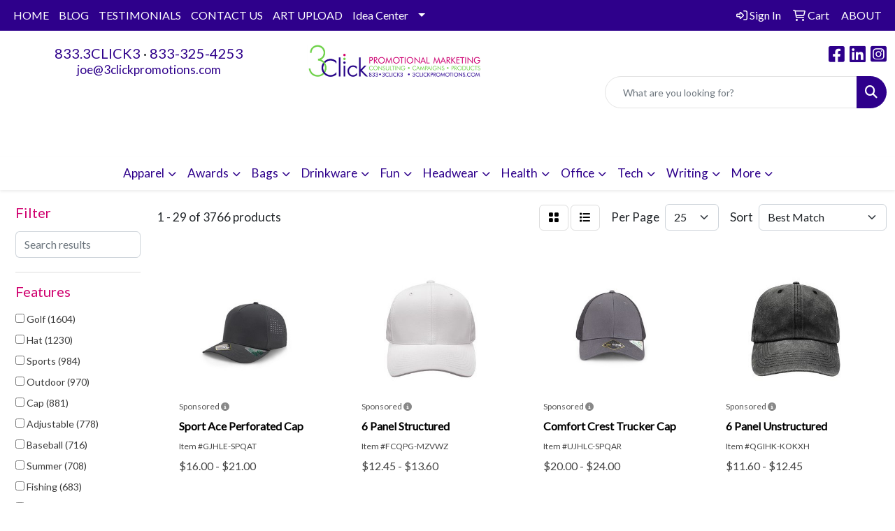

--- FILE ---
content_type: text/html
request_url: https://www.3clickpromotions.com/ws/ws.dll/StartSrch?UID=237815&WENavID=17549906
body_size: 13830
content:
<!DOCTYPE html>
<html lang="en"><head>
<meta charset="utf-8">
<meta http-equiv="X-UA-Compatible" content="IE=edge">
<meta name="viewport" content="width=device-width, initial-scale=1">
<!-- The above 3 meta tags *must* come first in the head; any other head content must come *after* these tags -->


<link href="/distsite/styles/8/css/bootstrap.min.css" rel="stylesheet" />
<link href="https://fonts.googleapis.com/css?family=Open+Sans:400,600|Oswald:400,600" rel="stylesheet">
<link href="/distsite/styles/8/css/owl.carousel.min.css" rel="stylesheet">
<link href="/distsite/styles/8/css/nouislider.css" rel="stylesheet">
<!--<link href="/distsite/styles/8/css/menu.css" rel="stylesheet"/>-->
<link href="/distsite/styles/8/css/flexslider.css" rel="stylesheet">
<link href="/distsite/styles/8/css/all.min.css" rel="stylesheet">
<link href="/distsite/styles/8/css/slick/slick.css" rel="stylesheet"/>
<link href="/distsite/styles/8/css/lightbox/lightbox.css" rel="stylesheet"  />
<link href="/distsite/styles/8/css/yamm.css" rel="stylesheet" />
<!-- Custom styles for this theme -->
<link href="/we/we.dll/StyleSheet?UN=237815&Type=WETheme&TS=C45610.6314583333" rel="stylesheet">
<!-- Custom styles for this theme -->
<link href="/we/we.dll/StyleSheet?UN=237815&Type=WETheme-PS&TS=C45610.6314583333" rel="stylesheet">
<style>
#ftlogo > a > img{
   max-width: 70%;
}
#footer {background: url(/distsite/styles/7/752/images/footer-shadow.png) top center no-repeat;}
</style>

<!-- HTML5 shim and Respond.js for IE8 support of HTML5 elements and media queries -->
<!--[if lt IE 9]>
      <script src="https://oss.maxcdn.com/html5shiv/3.7.3/html5shiv.min.js"></script>
      <script src="https://oss.maxcdn.com/respond/1.4.2/respond.min.js"></script>
    <![endif]-->

</head>

<body style="background:#fff;">


  <!-- Slide-Out Menu -->
  <div id="filter-menu" class="filter-menu">
    <button id="close-menu" class="btn-close"></button>
    <div class="menu-content">
      
<aside class="filter-sidebar">



<div class="filter-section first">
	<h2>Filter</h2>
	 <div class="input-group mb-3">
	 <input type="text" style="border-right:0;" placeholder="Search results" class="form-control text-search-within-results" name="SearchWithinResults" value="" maxlength="100" onkeyup="HandleTextFilter(event);">
	  <label class="input-group-text" style="background-color:#fff;"><a  style="display:none;" href="javascript:void(0);" class="remove-filter" data-toggle="tooltip" title="Clear" onclick="ClearTextFilter();"><i class="far fa-times" aria-hidden="true"></i> <span class="fa-sr-only">x</span></a></label>
	</div>
</div>

<a href="javascript:void(0);" class="clear-filters"  style="display:none;" onclick="ClearDrillDown();">Clear all filters</a>

<div class="filter-section"  style="display:none;">
	<h2>Categories</h2>

	<div class="filter-list">

	 

		<!-- wrapper for more filters -->
        <div class="show-filter">

		</div><!-- showfilters -->

	</div>

		<a href="#" class="show-more"  style="display:none;" >Show more</a>
</div>


<div class="filter-section" >
	<h2>Features</h2>

		<div class="filter-list">

	  		<div class="checkbox"><label><input class="filtercheckbox" type="checkbox" name="2|Golf" ><span> Golf (1604)</span></label></div><div class="checkbox"><label><input class="filtercheckbox" type="checkbox" name="2|Hat" ><span> Hat (1230)</span></label></div><div class="checkbox"><label><input class="filtercheckbox" type="checkbox" name="2|Sports" ><span> Sports (984)</span></label></div><div class="checkbox"><label><input class="filtercheckbox" type="checkbox" name="2|Outdoor" ><span> Outdoor (970)</span></label></div><div class="checkbox"><label><input class="filtercheckbox" type="checkbox" name="2|Cap" ><span> Cap (881)</span></label></div><div class="checkbox"><label><input class="filtercheckbox" type="checkbox" name="2|Adjustable" ><span> Adjustable (778)</span></label></div><div class="checkbox"><label><input class="filtercheckbox" type="checkbox" name="2|Baseball" ><span> Baseball (716)</span></label></div><div class="checkbox"><label><input class="filtercheckbox" type="checkbox" name="2|Summer" ><span> Summer (708)</span></label></div><div class="checkbox"><label><input class="filtercheckbox" type="checkbox" name="2|Fishing" ><span> Fishing (683)</span></label></div><div class="checkbox"><label><input class="filtercheckbox" type="checkbox" name="2|Breathable" ><span> Breathable (633)</span></label></div><div class="show-filter"><div class="checkbox"><label><input class="filtercheckbox" type="checkbox" name="2|Headwear" ><span> Headwear (603)</span></label></div><div class="checkbox"><label><input class="filtercheckbox" type="checkbox" name="2|Lightweight" ><span> Lightweight (588)</span></label></div><div class="checkbox"><label><input class="filtercheckbox" type="checkbox" name="2|Beach" ><span> Beach (530)</span></label></div><div class="checkbox"><label><input class="filtercheckbox" type="checkbox" name="2|Trucker" ><span> Trucker (522)</span></label></div><div class="checkbox"><label><input class="filtercheckbox" type="checkbox" name="2|Snapback" ><span> Snapback (476)</span></label></div><div class="checkbox"><label><input class="filtercheckbox" type="checkbox" name="2|Hiking" ><span> Hiking (459)</span></label></div><div class="checkbox"><label><input class="filtercheckbox" type="checkbox" name="2|Sun hat" ><span> Sun hat (447)</span></label></div><div class="checkbox"><label><input class="filtercheckbox" type="checkbox" name="2|Tennis" ><span> Tennis (439)</span></label></div><div class="checkbox"><label><input class="filtercheckbox" type="checkbox" name="2|Travel" ><span> Travel (421)</span></label></div><div class="checkbox"><label><input class="filtercheckbox" type="checkbox" name="2|Fishing hat" ><span> Fishing hat (410)</span></label></div><div class="checkbox"><label><input class="filtercheckbox" type="checkbox" name="2|Mesh" ><span> Mesh (389)</span></label></div><div class="checkbox"><label><input class="filtercheckbox" type="checkbox" name="2|Visor" ><span> Visor (388)</span></label></div><div class="checkbox"><label><input class="filtercheckbox" type="checkbox" name="2|Cotton" ><span> Cotton (381)</span></label></div><div class="checkbox"><label><input class="filtercheckbox" type="checkbox" name="2|Sun protection" ><span> Sun protection (358)</span></label></div><div class="checkbox"><label><input class="filtercheckbox" type="checkbox" name="2|Unisex" ><span> Unisex (342)</span></label></div><div class="checkbox"><label><input class="filtercheckbox" type="checkbox" name="2|Business" ><span> Business (333)</span></label></div><div class="checkbox"><label><input class="filtercheckbox" type="checkbox" name="2|Bucket hat" ><span> Bucket hat (326)</span></label></div><div class="checkbox"><label><input class="filtercheckbox" type="checkbox" name="2|Baseball cap" ><span> Baseball cap (312)</span></label></div><div class="checkbox"><label><input class="filtercheckbox" type="checkbox" name="2|Sun" ><span> Sun (310)</span></label></div><div class="checkbox"><label><input class="filtercheckbox" type="checkbox" name="2|Durable" ><span> Durable (298)</span></label></div><div class="checkbox"><label><input class="filtercheckbox" type="checkbox" name="2|Leather" ><span> Leather (293)</span></label></div><div class="checkbox"><label><input class="filtercheckbox" type="checkbox" name="2|Patch" ><span> Patch (288)</span></label></div><div class="checkbox"><label><input class="filtercheckbox" type="checkbox" name="2|Camping" ><span> Camping (285)</span></label></div><div class="checkbox"><label><input class="filtercheckbox" type="checkbox" name="2|Uv protection" ><span> Uv protection (281)</span></label></div><div class="checkbox"><label><input class="filtercheckbox" type="checkbox" name="2|Buckle" ><span> Buckle (270)</span></label></div><div class="checkbox"><label><input class="filtercheckbox" type="checkbox" name="2|Golf cap" ><span> Golf cap (270)</span></label></div><div class="checkbox"><label><input class="filtercheckbox" type="checkbox" name="2|Team" ><span> Team (251)</span></label></div><div class="checkbox"><label><input class="filtercheckbox" type="checkbox" name="2|Running" ><span> Running (247)</span></label></div><div class="checkbox"><label><input class="filtercheckbox" type="checkbox" name="2|Structured" ><span> Structured (244)</span></label></div><div class="checkbox"><label><input class="filtercheckbox" type="checkbox" name="2|Foldable" ><span> Foldable (236)</span></label></div><div class="checkbox"><label><input class="filtercheckbox" type="checkbox" name="2|Club" ><span> Club (228)</span></label></div><div class="checkbox"><label><input class="filtercheckbox" type="checkbox" name="2|Sublimation" ><span> Sublimation (227)</span></label></div><div class="checkbox"><label><input class="filtercheckbox" type="checkbox" name="2|Quality" ><span> Quality (224)</span></label></div><div class="checkbox"><label><input class="filtercheckbox" type="checkbox" name="2|Fan" ><span> Fan (223)</span></label></div><div class="checkbox"><label><input class="filtercheckbox" type="checkbox" name="2|Laser engraving" ><span> Laser engraving (218)</span></label></div><div class="checkbox"><label><input class="filtercheckbox" type="checkbox" name="2|Woven label" ><span> Woven label (218)</span></label></div><div class="checkbox"><label><input class="filtercheckbox" type="checkbox" name="2|Wide brim" ><span> Wide brim (217)</span></label></div><div class="checkbox"><label><input class="filtercheckbox" type="checkbox" name="2|Car" ><span> Car (215)</span></label></div><div class="checkbox"><label><input class="filtercheckbox" type="checkbox" name="2|Boat" ><span> Boat (214)</span></label></div><div class="checkbox"><label><input class="filtercheckbox" type="checkbox" name="2|Travel hat" ><span> Travel hat (195)</span></label></div></div>

			<!-- wrapper for more filters -->
			<div class="show-filter">

			</div><!-- showfilters -->
 		</div>
		<a href="#" class="show-more"  >Show more</a>


</div>


<div class="filter-section" >
	<h2>Colors</h2>

		<div class="filter-list">

		  	<div class="checkbox"><label><input class="filtercheckbox" type="checkbox" name="1|Black" ><span> Black (2744)</span></label></div><div class="checkbox"><label><input class="filtercheckbox" type="checkbox" name="1|White" ><span> White (2023)</span></label></div><div class="checkbox"><label><input class="filtercheckbox" type="checkbox" name="1|Red" ><span> Red (1682)</span></label></div><div class="checkbox"><label><input class="filtercheckbox" type="checkbox" name="1|Pink" ><span> Pink (1328)</span></label></div><div class="checkbox"><label><input class="filtercheckbox" type="checkbox" name="1|Navy blue" ><span> Navy blue (1263)</span></label></div><div class="checkbox"><label><input class="filtercheckbox" type="checkbox" name="1|Yellow" ><span> Yellow (1241)</span></label></div><div class="checkbox"><label><input class="filtercheckbox" type="checkbox" name="1|Orange" ><span> Orange (1197)</span></label></div><div class="checkbox"><label><input class="filtercheckbox" type="checkbox" name="1|Gray" ><span> Gray (1179)</span></label></div><div class="checkbox"><label><input class="filtercheckbox" type="checkbox" name="1|Blue" ><span> Blue (1158)</span></label></div><div class="checkbox"><label><input class="filtercheckbox" type="checkbox" name="1|Purple" ><span> Purple (875)</span></label></div><div class="show-filter"><div class="checkbox"><label><input class="filtercheckbox" type="checkbox" name="1|Green" ><span> Green (820)</span></label></div><div class="checkbox"><label><input class="filtercheckbox" type="checkbox" name="1|Brown" ><span> Brown (689)</span></label></div><div class="checkbox"><label><input class="filtercheckbox" type="checkbox" name="1|Light blue" ><span> Light blue (613)</span></label></div><div class="checkbox"><label><input class="filtercheckbox" type="checkbox" name="1|Beige" ><span> Beige (496)</span></label></div><div class="checkbox"><label><input class="filtercheckbox" type="checkbox" name="1|Light gray" ><span> Light gray (482)</span></label></div><div class="checkbox"><label><input class="filtercheckbox" type="checkbox" name="1|Khaki tan" ><span> Khaki tan (433)</span></label></div><div class="checkbox"><label><input class="filtercheckbox" type="checkbox" name="1|Royal blue" ><span> Royal blue (423)</span></label></div><div class="checkbox"><label><input class="filtercheckbox" type="checkbox" name="1|Charcoal gray" ><span> Charcoal gray (383)</span></label></div><div class="checkbox"><label><input class="filtercheckbox" type="checkbox" name="1|Royal" ><span> Royal (383)</span></label></div><div class="checkbox"><label><input class="filtercheckbox" type="checkbox" name="1|Khaki" ><span> Khaki (372)</span></label></div><div class="checkbox"><label><input class="filtercheckbox" type="checkbox" name="1|Dark green" ><span> Dark green (364)</span></label></div><div class="checkbox"><label><input class="filtercheckbox" type="checkbox" name="1|Various" ><span> Various (363)</span></label></div><div class="checkbox"><label><input class="filtercheckbox" type="checkbox" name="1|Olive green" ><span> Olive green (306)</span></label></div><div class="checkbox"><label><input class="filtercheckbox" type="checkbox" name="1|Dark gray" ><span> Dark gray (270)</span></label></div><div class="checkbox"><label><input class="filtercheckbox" type="checkbox" name="1|Navy" ><span> Navy (258)</span></label></div><div class="checkbox"><label><input class="filtercheckbox" type="checkbox" name="1|Maroon red" ><span> Maroon red (254)</span></label></div><div class="checkbox"><label><input class="filtercheckbox" type="checkbox" name="1|Kelly green" ><span> Kelly green (247)</span></label></div><div class="checkbox"><label><input class="filtercheckbox" type="checkbox" name="1|Hot pink" ><span> Hot pink (246)</span></label></div><div class="checkbox"><label><input class="filtercheckbox" type="checkbox" name="1|Dark brown" ><span> Dark brown (235)</span></label></div><div class="checkbox"><label><input class="filtercheckbox" type="checkbox" name="1|Stone" ><span> Stone (228)</span></label></div><div class="checkbox"><label><input class="filtercheckbox" type="checkbox" name="1|Lime green" ><span> Lime green (224)</span></label></div><div class="checkbox"><label><input class="filtercheckbox" type="checkbox" name="1|Cream beige" ><span> Cream beige (223)</span></label></div><div class="checkbox"><label><input class="filtercheckbox" type="checkbox" name="1|Burnt orange" ><span> Burnt orange (208)</span></label></div><div class="checkbox"><label><input class="filtercheckbox" type="checkbox" name="1|Slate" ><span> Slate (201)</span></label></div><div class="checkbox"><label><input class="filtercheckbox" type="checkbox" name="1|Coyote brown" ><span> Coyote brown (198)</span></label></div><div class="checkbox"><label><input class="filtercheckbox" type="checkbox" name="1|Mustard" ><span> Mustard (197)</span></label></div><div class="checkbox"><label><input class="filtercheckbox" type="checkbox" name="1|Carolina blue" ><span> Carolina blue (193)</span></label></div><div class="checkbox"><label><input class="filtercheckbox" type="checkbox" name="1|New cream" ><span> New cream (193)</span></label></div><div class="checkbox"><label><input class="filtercheckbox" type="checkbox" name="1|Medium gray" ><span> Medium gray (190)</span></label></div><div class="checkbox"><label><input class="filtercheckbox" type="checkbox" name="1|Heather gray" ><span> Heather gray (183)</span></label></div><div class="checkbox"><label><input class="filtercheckbox" type="checkbox" name="1|Heather charcoal" ><span> Heather charcoal (181)</span></label></div><div class="checkbox"><label><input class="filtercheckbox" type="checkbox" name="1|Rose red" ><span> Rose red (166)</span></label></div><div class="checkbox"><label><input class="filtercheckbox" type="checkbox" name="1|Dark blue" ><span> Dark blue (159)</span></label></div><div class="checkbox"><label><input class="filtercheckbox" type="checkbox" name="1|Sky blue" ><span> Sky blue (134)</span></label></div><div class="checkbox"><label><input class="filtercheckbox" type="checkbox" name="1|Army green" ><span> Army green (131)</span></label></div><div class="checkbox"><label><input class="filtercheckbox" type="checkbox" name="1|Tan" ><span> Tan (121)</span></label></div><div class="checkbox"><label><input class="filtercheckbox" type="checkbox" name="1|Black/white" ><span> Black/white (111)</span></label></div><div class="checkbox"><label><input class="filtercheckbox" type="checkbox" name="1|Wine red" ><span> Wine red (101)</span></label></div><div class="checkbox"><label><input class="filtercheckbox" type="checkbox" name="1|Forest green" ><span> Forest green (96)</span></label></div><div class="checkbox"><label><input class="filtercheckbox" type="checkbox" name="1|Burgundy red" ><span> Burgundy red (91)</span></label></div></div>


			<!-- wrapper for more filters -->
			<div class="show-filter">

			</div><!-- showfilters -->

		  </div>

		<a href="#" class="show-more"  >Show more</a>
</div>


<div class="filter-section"  >
	<h2>Price Range</h2>
	<div class="filter-price-wrap">
		<div class="filter-price-inner">
			<div class="input-group">
				<span class="input-group-text input-group-text-white">$</span>
				<input type="text" class="form-control form-control-sm filter-min-prices" name="min-prices" value="" placeholder="Min" onkeyup="HandlePriceFilter(event);">
			</div>
			<div class="input-group">
				<span class="input-group-text input-group-text-white">$</span>
				<input type="text" class="form-control form-control-sm filter-max-prices" name="max-prices" value="" placeholder="Max" onkeyup="HandlePriceFilter(event);">
			</div>
		</div>
		<a href="javascript:void(0)" onclick="SetPriceFilter();" ><i class="fa-solid fa-chevron-right"></i></a>
	</div>
</div>

<div class="filter-section"   >
	<h2>Quantity</h2>
	<div class="filter-price-wrap mb-2">
		<input type="text" class="form-control form-control-sm filter-quantity" value="" placeholder="Qty" onkeyup="HandleQuantityFilter(event);">
		<a href="javascript:void(0)" onclick="SetQuantityFilter();"><i class="fa-solid fa-chevron-right"></i></a>
	</div>
</div>




	</aside>

    </div>
</div>




	<div class="container-fluid">
		<div class="row">

			<div class="col-md-3 col-lg-2">
        <div class="d-none d-md-block">
          <div id="desktop-filter">
            
<aside class="filter-sidebar">



<div class="filter-section first">
	<h2>Filter</h2>
	 <div class="input-group mb-3">
	 <input type="text" style="border-right:0;" placeholder="Search results" class="form-control text-search-within-results" name="SearchWithinResults" value="" maxlength="100" onkeyup="HandleTextFilter(event);">
	  <label class="input-group-text" style="background-color:#fff;"><a  style="display:none;" href="javascript:void(0);" class="remove-filter" data-toggle="tooltip" title="Clear" onclick="ClearTextFilter();"><i class="far fa-times" aria-hidden="true"></i> <span class="fa-sr-only">x</span></a></label>
	</div>
</div>

<a href="javascript:void(0);" class="clear-filters"  style="display:none;" onclick="ClearDrillDown();">Clear all filters</a>

<div class="filter-section"  style="display:none;">
	<h2>Categories</h2>

	<div class="filter-list">

	 

		<!-- wrapper for more filters -->
        <div class="show-filter">

		</div><!-- showfilters -->

	</div>

		<a href="#" class="show-more"  style="display:none;" >Show more</a>
</div>


<div class="filter-section" >
	<h2>Features</h2>

		<div class="filter-list">

	  		<div class="checkbox"><label><input class="filtercheckbox" type="checkbox" name="2|Golf" ><span> Golf (1604)</span></label></div><div class="checkbox"><label><input class="filtercheckbox" type="checkbox" name="2|Hat" ><span> Hat (1230)</span></label></div><div class="checkbox"><label><input class="filtercheckbox" type="checkbox" name="2|Sports" ><span> Sports (984)</span></label></div><div class="checkbox"><label><input class="filtercheckbox" type="checkbox" name="2|Outdoor" ><span> Outdoor (970)</span></label></div><div class="checkbox"><label><input class="filtercheckbox" type="checkbox" name="2|Cap" ><span> Cap (881)</span></label></div><div class="checkbox"><label><input class="filtercheckbox" type="checkbox" name="2|Adjustable" ><span> Adjustable (778)</span></label></div><div class="checkbox"><label><input class="filtercheckbox" type="checkbox" name="2|Baseball" ><span> Baseball (716)</span></label></div><div class="checkbox"><label><input class="filtercheckbox" type="checkbox" name="2|Summer" ><span> Summer (708)</span></label></div><div class="checkbox"><label><input class="filtercheckbox" type="checkbox" name="2|Fishing" ><span> Fishing (683)</span></label></div><div class="checkbox"><label><input class="filtercheckbox" type="checkbox" name="2|Breathable" ><span> Breathable (633)</span></label></div><div class="show-filter"><div class="checkbox"><label><input class="filtercheckbox" type="checkbox" name="2|Headwear" ><span> Headwear (603)</span></label></div><div class="checkbox"><label><input class="filtercheckbox" type="checkbox" name="2|Lightweight" ><span> Lightweight (588)</span></label></div><div class="checkbox"><label><input class="filtercheckbox" type="checkbox" name="2|Beach" ><span> Beach (530)</span></label></div><div class="checkbox"><label><input class="filtercheckbox" type="checkbox" name="2|Trucker" ><span> Trucker (522)</span></label></div><div class="checkbox"><label><input class="filtercheckbox" type="checkbox" name="2|Snapback" ><span> Snapback (476)</span></label></div><div class="checkbox"><label><input class="filtercheckbox" type="checkbox" name="2|Hiking" ><span> Hiking (459)</span></label></div><div class="checkbox"><label><input class="filtercheckbox" type="checkbox" name="2|Sun hat" ><span> Sun hat (447)</span></label></div><div class="checkbox"><label><input class="filtercheckbox" type="checkbox" name="2|Tennis" ><span> Tennis (439)</span></label></div><div class="checkbox"><label><input class="filtercheckbox" type="checkbox" name="2|Travel" ><span> Travel (421)</span></label></div><div class="checkbox"><label><input class="filtercheckbox" type="checkbox" name="2|Fishing hat" ><span> Fishing hat (410)</span></label></div><div class="checkbox"><label><input class="filtercheckbox" type="checkbox" name="2|Mesh" ><span> Mesh (389)</span></label></div><div class="checkbox"><label><input class="filtercheckbox" type="checkbox" name="2|Visor" ><span> Visor (388)</span></label></div><div class="checkbox"><label><input class="filtercheckbox" type="checkbox" name="2|Cotton" ><span> Cotton (381)</span></label></div><div class="checkbox"><label><input class="filtercheckbox" type="checkbox" name="2|Sun protection" ><span> Sun protection (358)</span></label></div><div class="checkbox"><label><input class="filtercheckbox" type="checkbox" name="2|Unisex" ><span> Unisex (342)</span></label></div><div class="checkbox"><label><input class="filtercheckbox" type="checkbox" name="2|Business" ><span> Business (333)</span></label></div><div class="checkbox"><label><input class="filtercheckbox" type="checkbox" name="2|Bucket hat" ><span> Bucket hat (326)</span></label></div><div class="checkbox"><label><input class="filtercheckbox" type="checkbox" name="2|Baseball cap" ><span> Baseball cap (312)</span></label></div><div class="checkbox"><label><input class="filtercheckbox" type="checkbox" name="2|Sun" ><span> Sun (310)</span></label></div><div class="checkbox"><label><input class="filtercheckbox" type="checkbox" name="2|Durable" ><span> Durable (298)</span></label></div><div class="checkbox"><label><input class="filtercheckbox" type="checkbox" name="2|Leather" ><span> Leather (293)</span></label></div><div class="checkbox"><label><input class="filtercheckbox" type="checkbox" name="2|Patch" ><span> Patch (288)</span></label></div><div class="checkbox"><label><input class="filtercheckbox" type="checkbox" name="2|Camping" ><span> Camping (285)</span></label></div><div class="checkbox"><label><input class="filtercheckbox" type="checkbox" name="2|Uv protection" ><span> Uv protection (281)</span></label></div><div class="checkbox"><label><input class="filtercheckbox" type="checkbox" name="2|Buckle" ><span> Buckle (270)</span></label></div><div class="checkbox"><label><input class="filtercheckbox" type="checkbox" name="2|Golf cap" ><span> Golf cap (270)</span></label></div><div class="checkbox"><label><input class="filtercheckbox" type="checkbox" name="2|Team" ><span> Team (251)</span></label></div><div class="checkbox"><label><input class="filtercheckbox" type="checkbox" name="2|Running" ><span> Running (247)</span></label></div><div class="checkbox"><label><input class="filtercheckbox" type="checkbox" name="2|Structured" ><span> Structured (244)</span></label></div><div class="checkbox"><label><input class="filtercheckbox" type="checkbox" name="2|Foldable" ><span> Foldable (236)</span></label></div><div class="checkbox"><label><input class="filtercheckbox" type="checkbox" name="2|Club" ><span> Club (228)</span></label></div><div class="checkbox"><label><input class="filtercheckbox" type="checkbox" name="2|Sublimation" ><span> Sublimation (227)</span></label></div><div class="checkbox"><label><input class="filtercheckbox" type="checkbox" name="2|Quality" ><span> Quality (224)</span></label></div><div class="checkbox"><label><input class="filtercheckbox" type="checkbox" name="2|Fan" ><span> Fan (223)</span></label></div><div class="checkbox"><label><input class="filtercheckbox" type="checkbox" name="2|Laser engraving" ><span> Laser engraving (218)</span></label></div><div class="checkbox"><label><input class="filtercheckbox" type="checkbox" name="2|Woven label" ><span> Woven label (218)</span></label></div><div class="checkbox"><label><input class="filtercheckbox" type="checkbox" name="2|Wide brim" ><span> Wide brim (217)</span></label></div><div class="checkbox"><label><input class="filtercheckbox" type="checkbox" name="2|Car" ><span> Car (215)</span></label></div><div class="checkbox"><label><input class="filtercheckbox" type="checkbox" name="2|Boat" ><span> Boat (214)</span></label></div><div class="checkbox"><label><input class="filtercheckbox" type="checkbox" name="2|Travel hat" ><span> Travel hat (195)</span></label></div></div>

			<!-- wrapper for more filters -->
			<div class="show-filter">

			</div><!-- showfilters -->
 		</div>
		<a href="#" class="show-more"  >Show more</a>


</div>


<div class="filter-section" >
	<h2>Colors</h2>

		<div class="filter-list">

		  	<div class="checkbox"><label><input class="filtercheckbox" type="checkbox" name="1|Black" ><span> Black (2744)</span></label></div><div class="checkbox"><label><input class="filtercheckbox" type="checkbox" name="1|White" ><span> White (2023)</span></label></div><div class="checkbox"><label><input class="filtercheckbox" type="checkbox" name="1|Red" ><span> Red (1682)</span></label></div><div class="checkbox"><label><input class="filtercheckbox" type="checkbox" name="1|Pink" ><span> Pink (1328)</span></label></div><div class="checkbox"><label><input class="filtercheckbox" type="checkbox" name="1|Navy blue" ><span> Navy blue (1263)</span></label></div><div class="checkbox"><label><input class="filtercheckbox" type="checkbox" name="1|Yellow" ><span> Yellow (1241)</span></label></div><div class="checkbox"><label><input class="filtercheckbox" type="checkbox" name="1|Orange" ><span> Orange (1197)</span></label></div><div class="checkbox"><label><input class="filtercheckbox" type="checkbox" name="1|Gray" ><span> Gray (1179)</span></label></div><div class="checkbox"><label><input class="filtercheckbox" type="checkbox" name="1|Blue" ><span> Blue (1158)</span></label></div><div class="checkbox"><label><input class="filtercheckbox" type="checkbox" name="1|Purple" ><span> Purple (875)</span></label></div><div class="show-filter"><div class="checkbox"><label><input class="filtercheckbox" type="checkbox" name="1|Green" ><span> Green (820)</span></label></div><div class="checkbox"><label><input class="filtercheckbox" type="checkbox" name="1|Brown" ><span> Brown (689)</span></label></div><div class="checkbox"><label><input class="filtercheckbox" type="checkbox" name="1|Light blue" ><span> Light blue (613)</span></label></div><div class="checkbox"><label><input class="filtercheckbox" type="checkbox" name="1|Beige" ><span> Beige (496)</span></label></div><div class="checkbox"><label><input class="filtercheckbox" type="checkbox" name="1|Light gray" ><span> Light gray (482)</span></label></div><div class="checkbox"><label><input class="filtercheckbox" type="checkbox" name="1|Khaki tan" ><span> Khaki tan (433)</span></label></div><div class="checkbox"><label><input class="filtercheckbox" type="checkbox" name="1|Royal blue" ><span> Royal blue (423)</span></label></div><div class="checkbox"><label><input class="filtercheckbox" type="checkbox" name="1|Charcoal gray" ><span> Charcoal gray (383)</span></label></div><div class="checkbox"><label><input class="filtercheckbox" type="checkbox" name="1|Royal" ><span> Royal (383)</span></label></div><div class="checkbox"><label><input class="filtercheckbox" type="checkbox" name="1|Khaki" ><span> Khaki (372)</span></label></div><div class="checkbox"><label><input class="filtercheckbox" type="checkbox" name="1|Dark green" ><span> Dark green (364)</span></label></div><div class="checkbox"><label><input class="filtercheckbox" type="checkbox" name="1|Various" ><span> Various (363)</span></label></div><div class="checkbox"><label><input class="filtercheckbox" type="checkbox" name="1|Olive green" ><span> Olive green (306)</span></label></div><div class="checkbox"><label><input class="filtercheckbox" type="checkbox" name="1|Dark gray" ><span> Dark gray (270)</span></label></div><div class="checkbox"><label><input class="filtercheckbox" type="checkbox" name="1|Navy" ><span> Navy (258)</span></label></div><div class="checkbox"><label><input class="filtercheckbox" type="checkbox" name="1|Maroon red" ><span> Maroon red (254)</span></label></div><div class="checkbox"><label><input class="filtercheckbox" type="checkbox" name="1|Kelly green" ><span> Kelly green (247)</span></label></div><div class="checkbox"><label><input class="filtercheckbox" type="checkbox" name="1|Hot pink" ><span> Hot pink (246)</span></label></div><div class="checkbox"><label><input class="filtercheckbox" type="checkbox" name="1|Dark brown" ><span> Dark brown (235)</span></label></div><div class="checkbox"><label><input class="filtercheckbox" type="checkbox" name="1|Stone" ><span> Stone (228)</span></label></div><div class="checkbox"><label><input class="filtercheckbox" type="checkbox" name="1|Lime green" ><span> Lime green (224)</span></label></div><div class="checkbox"><label><input class="filtercheckbox" type="checkbox" name="1|Cream beige" ><span> Cream beige (223)</span></label></div><div class="checkbox"><label><input class="filtercheckbox" type="checkbox" name="1|Burnt orange" ><span> Burnt orange (208)</span></label></div><div class="checkbox"><label><input class="filtercheckbox" type="checkbox" name="1|Slate" ><span> Slate (201)</span></label></div><div class="checkbox"><label><input class="filtercheckbox" type="checkbox" name="1|Coyote brown" ><span> Coyote brown (198)</span></label></div><div class="checkbox"><label><input class="filtercheckbox" type="checkbox" name="1|Mustard" ><span> Mustard (197)</span></label></div><div class="checkbox"><label><input class="filtercheckbox" type="checkbox" name="1|Carolina blue" ><span> Carolina blue (193)</span></label></div><div class="checkbox"><label><input class="filtercheckbox" type="checkbox" name="1|New cream" ><span> New cream (193)</span></label></div><div class="checkbox"><label><input class="filtercheckbox" type="checkbox" name="1|Medium gray" ><span> Medium gray (190)</span></label></div><div class="checkbox"><label><input class="filtercheckbox" type="checkbox" name="1|Heather gray" ><span> Heather gray (183)</span></label></div><div class="checkbox"><label><input class="filtercheckbox" type="checkbox" name="1|Heather charcoal" ><span> Heather charcoal (181)</span></label></div><div class="checkbox"><label><input class="filtercheckbox" type="checkbox" name="1|Rose red" ><span> Rose red (166)</span></label></div><div class="checkbox"><label><input class="filtercheckbox" type="checkbox" name="1|Dark blue" ><span> Dark blue (159)</span></label></div><div class="checkbox"><label><input class="filtercheckbox" type="checkbox" name="1|Sky blue" ><span> Sky blue (134)</span></label></div><div class="checkbox"><label><input class="filtercheckbox" type="checkbox" name="1|Army green" ><span> Army green (131)</span></label></div><div class="checkbox"><label><input class="filtercheckbox" type="checkbox" name="1|Tan" ><span> Tan (121)</span></label></div><div class="checkbox"><label><input class="filtercheckbox" type="checkbox" name="1|Black/white" ><span> Black/white (111)</span></label></div><div class="checkbox"><label><input class="filtercheckbox" type="checkbox" name="1|Wine red" ><span> Wine red (101)</span></label></div><div class="checkbox"><label><input class="filtercheckbox" type="checkbox" name="1|Forest green" ><span> Forest green (96)</span></label></div><div class="checkbox"><label><input class="filtercheckbox" type="checkbox" name="1|Burgundy red" ><span> Burgundy red (91)</span></label></div></div>


			<!-- wrapper for more filters -->
			<div class="show-filter">

			</div><!-- showfilters -->

		  </div>

		<a href="#" class="show-more"  >Show more</a>
</div>


<div class="filter-section"  >
	<h2>Price Range</h2>
	<div class="filter-price-wrap">
		<div class="filter-price-inner">
			<div class="input-group">
				<span class="input-group-text input-group-text-white">$</span>
				<input type="text" class="form-control form-control-sm filter-min-prices" name="min-prices" value="" placeholder="Min" onkeyup="HandlePriceFilter(event);">
			</div>
			<div class="input-group">
				<span class="input-group-text input-group-text-white">$</span>
				<input type="text" class="form-control form-control-sm filter-max-prices" name="max-prices" value="" placeholder="Max" onkeyup="HandlePriceFilter(event);">
			</div>
		</div>
		<a href="javascript:void(0)" onclick="SetPriceFilter();" ><i class="fa-solid fa-chevron-right"></i></a>
	</div>
</div>

<div class="filter-section"   >
	<h2>Quantity</h2>
	<div class="filter-price-wrap mb-2">
		<input type="text" class="form-control form-control-sm filter-quantity" value="" placeholder="Qty" onkeyup="HandleQuantityFilter(event);">
		<a href="javascript:void(0)" onclick="SetQuantityFilter();"><i class="fa-solid fa-chevron-right"></i></a>
	</div>
</div>




	</aside>

          </div>
        </div>
			</div>

			<div class="col-md-9 col-lg-10">
				

				<ol class="breadcrumb"  style="display:none;" >
              		<li><a href="https://www.3clickpromotions.com" target="_top">Home</a></li>
             	 	<li class="active">Golf</li>
            	</ol>




				<div id="product-list-controls">

				
						<div class="d-flex align-items-center justify-content-between">
							<div class="d-none d-md-block me-3">
								1 - 29 of  3766 <span class="d-none d-lg-inline">products</span>
							</div>
					  
						  <!-- Right Aligned Controls -->
						  <div class="product-controls-right d-flex align-items-center">
       
              <button id="show-filter-button" class="btn btn-control d-block d-md-none"><i class="fa-solid fa-filter" aria-hidden="true"></i></button>

							
							<span class="me-3">
								<a href="/ws/ws.dll/StartSrch?UID=237815&WENavID=17549906&View=T&ST=26012123380366457128197666" class="btn btn-control grid" title="Change to Grid View"><i class="fa-solid fa-grid-2" aria-hidden="true"></i>  <span class="fa-sr-only">Grid</span></a>
								<a href="/ws/ws.dll/StartSrch?UID=237815&WENavID=17549906&View=L&ST=26012123380366457128197666" class="btn btn-control" title="Change to List View"><i class="fa-solid fa-list"></i> <span class="fa-sr-only">List</span></a>
							</span>
							
					  
							<!-- Number of Items Per Page -->
							<div class="me-2 d-none d-lg-block">
								<label>Per Page</label>
							</div>
							<div class="me-3 d-none d-md-block">
								<select class="form-select notranslate" onchange="GoToNewURL(this);" aria-label="Items per page">
									<option value="/ws/ws.dll/StartSrch?UID=237815&WENavID=17549906&ST=26012123380366457128197666&PPP=10" >10</option><option value="/ws/ws.dll/StartSrch?UID=237815&WENavID=17549906&ST=26012123380366457128197666&PPP=25" selected>25</option><option value="/ws/ws.dll/StartSrch?UID=237815&WENavID=17549906&ST=26012123380366457128197666&PPP=50" >50</option><option value="/ws/ws.dll/StartSrch?UID=237815&WENavID=17549906&ST=26012123380366457128197666&PPP=100" >100</option><option value="/ws/ws.dll/StartSrch?UID=237815&WENavID=17549906&ST=26012123380366457128197666&PPP=250" >250</option>
								
								</select>
							</div>
					  
							<!-- Sort By -->
							<div class="d-none d-lg-block me-2">
								<label>Sort</label>
							</div>
							<div>
								<select class="form-select" onchange="GoToNewURL(this);">
									<option value="/ws/ws.dll/StartSrch?UID=237815&WENavID=17549906&Sort=0">Best Match</option><option value="/ws/ws.dll/StartSrch?UID=237815&WENavID=17549906&Sort=3">Most Popular</option><option value="/ws/ws.dll/StartSrch?UID=237815&WENavID=17549906&Sort=1">Price (Low to High)</option><option value="/ws/ws.dll/StartSrch?UID=237815&WENavID=17549906&Sort=2">Price (High to Low)</option>
								 </select>
							</div>
						  </div>
						</div>

			  </div>

				<!-- Product Results List -->
				<ul class="thumbnail-list"><li>
 <a href="https://www.3clickpromotions.com/p/GJHLE-SPQAT/sport-ace-perforated-cap" target="_parent" alt="Sport Ace Perforated Cap" data-adid="53504|8500043" onclick="PostAdStatToService(918500043,1);">
 <div class="pr-list-grid">
		<img class="img-responsive" src="/ws/ws.dll/QPic?SN=53504&P=918500043&I=0&PX=300" alt="Sport Ace Perforated Cap">
		<p class="pr-list-sponsored">Sponsored <span data-bs-toggle="tooltip" data-container="body" data-bs-placement="top" title="You're seeing this ad based on the product's relevance to your search query."><i class="fa fa-info-circle" aria-hidden="true"></i></span></p>
		<p class="pr-name">Sport Ace Perforated Cap</p>
		<div class="pr-meta-row">
			<div class="product-reviews"  style="display:none;">
				<div class="rating-stars">
				<i class="fa-solid fa-star-sharp" aria-hidden="true"></i><i class="fa-solid fa-star-sharp" aria-hidden="true"></i><i class="fa-solid fa-star-sharp" aria-hidden="true"></i><i class="fa-solid fa-star-sharp" aria-hidden="true"></i><i class="fa-solid fa-star-sharp" aria-hidden="true"></i>
				</div>
				<span class="rating-count">(0)</span>
			</div>
			
		</div>
		<p class="pr-number"  ><span class="notranslate">Item #GJHLE-SPQAT</span></p>
		<p class="pr-price"  ><span class="notranslate">$16.00</span> - <span class="notranslate">$21.00</span></p>
 </div>
 </a>
</li>
<li>
 <a href="https://www.3clickpromotions.com/p/FCQPG-MZVWZ/6-panel-structured" target="_parent" alt="6 Panel Structured" data-adid="66048|5937905" onclick="PostAdStatToService(325937905,1);">
 <div class="pr-list-grid">
		<img class="img-responsive" src="/ws/ws.dll/QPic?SN=66048&P=325937905&I=0&PX=300" alt="6 Panel Structured">
		<p class="pr-list-sponsored">Sponsored <span data-bs-toggle="tooltip" data-container="body" data-bs-placement="top" title="You're seeing this ad based on the product's relevance to your search query."><i class="fa fa-info-circle" aria-hidden="true"></i></span></p>
		<p class="pr-name">6 Panel Structured</p>
		<div class="pr-meta-row">
			<div class="product-reviews"  style="display:none;">
				<div class="rating-stars">
				<i class="fa-solid fa-star-sharp" aria-hidden="true"></i><i class="fa-solid fa-star-sharp" aria-hidden="true"></i><i class="fa-solid fa-star-sharp" aria-hidden="true"></i><i class="fa-solid fa-star-sharp" aria-hidden="true"></i><i class="fa-solid fa-star-sharp" aria-hidden="true"></i>
				</div>
				<span class="rating-count">(0)</span>
			</div>
			
		</div>
		<p class="pr-number"  ><span class="notranslate">Item #FCQPG-MZVWZ</span></p>
		<p class="pr-price"  ><span class="notranslate">$12.45</span> - <span class="notranslate">$13.60</span></p>
 </div>
 </a>
</li>
<li>
 <a href="https://www.3clickpromotions.com/p/UJHLC-SPQAR/comfort-crest-trucker-cap" target="_parent" alt="Comfort Crest Trucker Cap" data-adid="53504|8500041" onclick="PostAdStatToService(118500041,1);">
 <div class="pr-list-grid">
		<img class="img-responsive" src="/ws/ws.dll/QPic?SN=53504&P=118500041&I=0&PX=300" alt="Comfort Crest Trucker Cap">
		<p class="pr-list-sponsored">Sponsored <span data-bs-toggle="tooltip" data-container="body" data-bs-placement="top" title="You're seeing this ad based on the product's relevance to your search query."><i class="fa fa-info-circle" aria-hidden="true"></i></span></p>
		<p class="pr-name">Comfort Crest Trucker Cap</p>
		<div class="pr-meta-row">
			<div class="product-reviews"  style="display:none;">
				<div class="rating-stars">
				<i class="fa-solid fa-star-sharp" aria-hidden="true"></i><i class="fa-solid fa-star-sharp" aria-hidden="true"></i><i class="fa-solid fa-star-sharp" aria-hidden="true"></i><i class="fa-solid fa-star-sharp" aria-hidden="true"></i><i class="fa-solid fa-star-sharp" aria-hidden="true"></i>
				</div>
				<span class="rating-count">(0)</span>
			</div>
			
		</div>
		<p class="pr-number"  ><span class="notranslate">Item #UJHLC-SPQAR</span></p>
		<p class="pr-price"  ><span class="notranslate">$20.00</span> - <span class="notranslate">$24.00</span></p>
 </div>
 </a>
</li>
<li>
 <a href="https://www.3clickpromotions.com/p/QGIHK-KOKXH/6-panel-unstructured" target="_parent" alt="6 Panel Unstructured" data-adid="66048|4823189" onclick="PostAdStatToService(914823189,1);">
 <div class="pr-list-grid">
		<img class="img-responsive" src="/ws/ws.dll/QPic?SN=66048&P=914823189&I=0&PX=300" alt="6 Panel Unstructured">
		<p class="pr-list-sponsored">Sponsored <span data-bs-toggle="tooltip" data-container="body" data-bs-placement="top" title="You're seeing this ad based on the product's relevance to your search query."><i class="fa fa-info-circle" aria-hidden="true"></i></span></p>
		<p class="pr-name">6 Panel Unstructured</p>
		<div class="pr-meta-row">
			<div class="product-reviews"  style="display:none;">
				<div class="rating-stars">
				<i class="fa-solid fa-star-sharp" aria-hidden="true"></i><i class="fa-solid fa-star-sharp" aria-hidden="true"></i><i class="fa-solid fa-star-sharp" aria-hidden="true"></i><i class="fa-solid fa-star-sharp" aria-hidden="true"></i><i class="fa-solid fa-star-sharp" aria-hidden="true"></i>
				</div>
				<span class="rating-count">(0)</span>
			</div>
			
		</div>
		<p class="pr-number"  ><span class="notranslate">Item #QGIHK-KOKXH</span></p>
		<p class="pr-price"  ><span class="notranslate">$11.60</span> - <span class="notranslate">$12.45</span></p>
 </div>
 </a>
</li>
<a name="4" href="#" alt="Item 4"></a>
<li>
 <a href="https://www.3clickpromotions.com/p/GINKJ-PPEZY/price-buster-cap" target="_parent" alt="Price Buster Cap">
 <div class="pr-list-grid">
		<img class="img-responsive" src="/ws/ws.dll/QPic?SN=56780&P=757121658&I=0&PX=300" alt="Price Buster Cap">
		<p class="pr-name">Price Buster Cap</p>
		<div class="pr-meta-row">
			<div class="product-reviews"  style="display:none;">
				<div class="rating-stars">
				<i class="fa-solid fa-star-sharp" aria-hidden="true"></i><i class="fa-solid fa-star-sharp" aria-hidden="true"></i><i class="fa-solid fa-star-sharp" aria-hidden="true"></i><i class="fa-solid fa-star-sharp" aria-hidden="true"></i><i class="fa-solid fa-star-sharp" aria-hidden="true"></i>
				</div>
				<span class="rating-count">(0)</span>
			</div>
			
		</div>
		<p class="pr-number"  ><span class="notranslate">Item #GINKJ-PPEZY</span></p>
		<p class="pr-price"  ><span class="notranslate">$7.49</span></p>
 </div>
 </a>
</li>
<a name="5" href="#" alt="Item 5"></a>
<li>
 <a href="https://www.3clickpromotions.com/p/VAQOK-MAJET/cotton-twill-mesh-back-cap" target="_parent" alt="Cotton Twill Mesh Back Cap">
 <div class="pr-list-grid">
		<img class="img-responsive" src="/ws/ws.dll/QPic?SN=56780&P=965489919&I=0&PX=300" alt="Cotton Twill Mesh Back Cap">
		<p class="pr-name">Cotton Twill Mesh Back Cap</p>
		<div class="pr-meta-row">
			<div class="product-reviews"  style="display:none;">
				<div class="rating-stars">
				<i class="fa-solid fa-star-sharp active" aria-hidden="true"></i><i class="fa-solid fa-star-sharp active" aria-hidden="true"></i><i class="fa-solid fa-star-sharp active" aria-hidden="true"></i><i class="fa-solid fa-star-sharp active" aria-hidden="true"></i><i class="fa-solid fa-star-sharp" aria-hidden="true"></i>
				</div>
				<span class="rating-count">(1)</span>
			</div>
			
		</div>
		<p class="pr-number"  ><span class="notranslate">Item #VAQOK-MAJET</span></p>
		<p class="pr-price"  ><span class="notranslate">$8.99</span> - <span class="notranslate">$13.67</span></p>
 </div>
 </a>
</li>
<a name="6" href="#" alt="Item 6"></a>
<li>
 <a href="https://www.3clickpromotions.com/p/SCJLD-SARHA/aware-recycled-cotton-cap-mesh-back-cap" target="_parent" alt="Aware™ Recycled Cotton Cap Mesh Back Cap">
 <div class="pr-list-grid">
		<img class="img-responsive" src="/ws/ws.dll/QPic?SN=56780&P=538237242&I=0&PX=300" alt="Aware™ Recycled Cotton Cap Mesh Back Cap">
		<p class="pr-name">Aware™ Recycled Cotton Cap Mesh Back Cap</p>
		<div class="pr-meta-row">
			<div class="product-reviews"  style="display:none;">
				<div class="rating-stars">
				<i class="fa-solid fa-star-sharp" aria-hidden="true"></i><i class="fa-solid fa-star-sharp" aria-hidden="true"></i><i class="fa-solid fa-star-sharp" aria-hidden="true"></i><i class="fa-solid fa-star-sharp" aria-hidden="true"></i><i class="fa-solid fa-star-sharp" aria-hidden="true"></i>
				</div>
				<span class="rating-count">(0)</span>
			</div>
			
		</div>
		<p class="pr-number"  ><span class="notranslate">Item #SCJLD-SARHA</span></p>
		<p class="pr-price"  ><span class="notranslate">$6.50</span> - <span class="notranslate">$9.89</span></p>
 </div>
 </a>
</li>
<a name="7" href="#" alt="Item 7"></a>
<li>
 <a href="https://www.3clickpromotions.com/p/MJKKK-KYMZN/port-authority-lifestyle-brim-hat." target="_parent" alt="Port Authority® Lifestyle Brim Hat.">
 <div class="pr-list-grid">
		<img class="img-responsive" src="/ws/ws.dll/QPic?SN=50042&P=395000359&I=0&PX=300" alt="Port Authority® Lifestyle Brim Hat.">
		<p class="pr-name">Port Authority® Lifestyle Brim Hat.</p>
		<div class="pr-meta-row">
			<div class="product-reviews"  style="display:none;">
				<div class="rating-stars">
				<i class="fa-solid fa-star-sharp" aria-hidden="true"></i><i class="fa-solid fa-star-sharp" aria-hidden="true"></i><i class="fa-solid fa-star-sharp" aria-hidden="true"></i><i class="fa-solid fa-star-sharp" aria-hidden="true"></i><i class="fa-solid fa-star-sharp" aria-hidden="true"></i>
				</div>
				<span class="rating-count">(0)</span>
			</div>
			
		</div>
		<p class="pr-number"  ><span class="notranslate">Item #MJKKK-KYMZN</span></p>
		<p class="pr-price"  ><span class="notranslate">$17.20</span> - <span class="notranslate">$21.20</span></p>
 </div>
 </a>
</li>
<a name="8" href="#" alt="Item 8"></a>
<li>
 <a href="https://www.3clickpromotions.com/p/IAJGI-QUJCZ/cap-america-relaxed-golf-dad-hat" target="_parent" alt="Cap America® Relaxed Golf Dad Hat">
 <div class="pr-list-grid">
		<img class="img-responsive" src="/ws/ws.dll/QPic?SN=62662&P=367669297&I=0&PX=300" alt="Cap America® Relaxed Golf Dad Hat">
		<p class="pr-name">Cap America® Relaxed Golf Dad Hat</p>
		<div class="pr-meta-row">
			<div class="product-reviews"  style="display:none;">
				<div class="rating-stars">
				<i class="fa-solid fa-star-sharp" aria-hidden="true"></i><i class="fa-solid fa-star-sharp" aria-hidden="true"></i><i class="fa-solid fa-star-sharp" aria-hidden="true"></i><i class="fa-solid fa-star-sharp" aria-hidden="true"></i><i class="fa-solid fa-star-sharp" aria-hidden="true"></i>
				</div>
				<span class="rating-count">(0)</span>
			</div>
			
		</div>
		<p class="pr-number"  ><span class="notranslate">Item #IAJGI-QUJCZ</span></p>
		<p class="pr-price"  ><span class="notranslate">$11.44</span></p>
 </div>
 </a>
</li>
<a name="9" href="#" alt="Item 9"></a>
<li>
 <a href="https://www.3clickpromotions.com/p/XFOGH-MXYXO/price-buster-cap" target="_parent" alt="Price Buster Cap">
 <div class="pr-list-grid">
		<img class="img-responsive" src="/ws/ws.dll/QPic?SN=56780&P=705904796&I=0&PX=300" alt="Price Buster Cap">
		<p class="pr-name">Price Buster Cap</p>
		<div class="pr-meta-row">
			<div class="product-reviews"  style="display:none;">
				<div class="rating-stars">
				<i class="fa-solid fa-star-sharp" aria-hidden="true"></i><i class="fa-solid fa-star-sharp" aria-hidden="true"></i><i class="fa-solid fa-star-sharp" aria-hidden="true"></i><i class="fa-solid fa-star-sharp" aria-hidden="true"></i><i class="fa-solid fa-star-sharp" aria-hidden="true"></i>
				</div>
				<span class="rating-count">(0)</span>
			</div>
			
		</div>
		<p class="pr-number"  ><span class="notranslate">Item #XFOGH-MXYXO</span></p>
		<p class="pr-price"  ><span class="notranslate">$6.89</span></p>
 </div>
 </a>
</li>
<a name="10" href="#" alt="Item 10"></a>
<li>
 <a href="https://www.3clickpromotions.com/p/AHQIB-CLXFE/price-buster-cap" target="_parent" alt="Price Buster Cap">
 <div class="pr-list-grid">
		<img class="img-responsive" src="/ws/ws.dll/QPic?SN=56780&P=341122970&I=0&PX=300" alt="Price Buster Cap">
		<p class="pr-name">Price Buster Cap</p>
		<div class="pr-meta-row">
			<div class="product-reviews"  style="display:none;">
				<div class="rating-stars">
				<i class="fa-solid fa-star-sharp active" aria-hidden="true"></i><i class="fa-solid fa-star-sharp active" aria-hidden="true"></i><i class="fa-solid fa-star-sharp active" aria-hidden="true"></i><i class="fa-solid fa-star-sharp active" aria-hidden="true"></i><i class="fa-solid fa-star-sharp active" aria-hidden="true"></i>
				</div>
				<span class="rating-count">(1)</span>
			</div>
			
		</div>
		<p class="pr-number"  ><span class="notranslate">Item #AHQIB-CLXFE</span></p>
		<p class="pr-price"  ><span class="notranslate">$6.99</span></p>
 </div>
 </a>
</li>
<a name="11" href="#" alt="Item 11"></a>
<li>
 <a href="https://www.3clickpromotions.com/p/DJKPC-KVQYF/econo-cap" target="_parent" alt="Econo Cap">
 <div class="pr-list-grid">
		<img class="img-responsive" src="/ws/ws.dll/QPic?SN=56780&P=714950301&I=0&PX=300" alt="Econo Cap">
		<p class="pr-name">Econo Cap</p>
		<div class="pr-meta-row">
			<div class="product-reviews"  style="display:none;">
				<div class="rating-stars">
				<i class="fa-solid fa-star-sharp active" aria-hidden="true"></i><i class="fa-solid fa-star-sharp active" aria-hidden="true"></i><i class="fa-solid fa-star-sharp active" aria-hidden="true"></i><i class="fa-solid fa-star-sharp active" aria-hidden="true"></i><i class="fa-solid fa-star-sharp active" aria-hidden="true"></i>
				</div>
				<span class="rating-count">(2)</span>
			</div>
			
		</div>
		<p class="pr-number"  ><span class="notranslate">Item #DJKPC-KVQYF</span></p>
		<p class="pr-price"  ><span class="notranslate">$3.75</span> - <span class="notranslate">$5.70</span></p>
 </div>
 </a>
</li>
<a name="12" href="#" alt="Item 12"></a>
<li>
 <a href="https://www.3clickpromotions.com/p/YDNOJ-DMVWK/5-panel-mesh-back-price-buster-cap" target="_parent" alt="5 Panel Mesh Back Price Buster Cap">
 <div class="pr-list-grid">
		<img class="img-responsive" src="/ws/ws.dll/QPic?SN=56780&P=101596618&I=0&PX=300" alt="5 Panel Mesh Back Price Buster Cap">
		<p class="pr-name">5 Panel Mesh Back Price Buster Cap</p>
		<div class="pr-meta-row">
			<div class="product-reviews"  style="display:none;">
				<div class="rating-stars">
				<i class="fa-solid fa-star-sharp active" aria-hidden="true"></i><i class="fa-solid fa-star-sharp" aria-hidden="true"></i><i class="fa-solid fa-star-sharp" aria-hidden="true"></i><i class="fa-solid fa-star-sharp" aria-hidden="true"></i><i class="fa-solid fa-star-sharp" aria-hidden="true"></i>
				</div>
				<span class="rating-count">(1)</span>
			</div>
			
		</div>
		<p class="pr-number"  ><span class="notranslate">Item #YDNOJ-DMVWK</span></p>
		<p class="pr-price"  ><span class="notranslate">$5.99</span></p>
 </div>
 </a>
</li>
<a name="13" href="#" alt="Item 13"></a>
<li>
 <a href="https://www.3clickpromotions.com/p/XJHGB-GVNNM/cotton-twill-visor" target="_parent" alt="Cotton Twill Visor">
 <div class="pr-list-grid">
		<img class="img-responsive" src="/ws/ws.dll/QPic?SN=56780&P=543120090&I=0&PX=300" alt="Cotton Twill Visor">
		<p class="pr-name">Cotton Twill Visor</p>
		<div class="pr-meta-row">
			<div class="product-reviews"  style="display:none;">
				<div class="rating-stars">
				<i class="fa-solid fa-star-sharp active" aria-hidden="true"></i><i class="fa-solid fa-star-sharp active" aria-hidden="true"></i><i class="fa-solid fa-star-sharp active" aria-hidden="true"></i><i class="fa-solid fa-star-sharp active" aria-hidden="true"></i><i class="fa-solid fa-star-sharp" aria-hidden="true"></i>
				</div>
				<span class="rating-count">(2)</span>
			</div>
			
		</div>
		<p class="pr-number"  ><span class="notranslate">Item #XJHGB-GVNNM</span></p>
		<p class="pr-price"  ><span class="notranslate">$5.85</span> - <span class="notranslate">$8.90</span></p>
 </div>
 </a>
</li>
<a name="14" href="#" alt="Item 14"></a>
<li>
 <a href="https://www.3clickpromotions.com/p/DFKJB-BQXXW/hit-elite-cap" target="_parent" alt="Hit Elite Cap">
 <div class="pr-list-grid">
		<img class="img-responsive" src="/ws/ws.dll/QPic?SN=56780&P=38754360&I=0&PX=300" alt="Hit Elite Cap">
		<p class="pr-name">Hit Elite Cap</p>
		<div class="pr-meta-row">
			<div class="product-reviews"  style="display:none;">
				<div class="rating-stars">
				<i class="fa-solid fa-star-sharp" aria-hidden="true"></i><i class="fa-solid fa-star-sharp" aria-hidden="true"></i><i class="fa-solid fa-star-sharp" aria-hidden="true"></i><i class="fa-solid fa-star-sharp" aria-hidden="true"></i><i class="fa-solid fa-star-sharp" aria-hidden="true"></i>
				</div>
				<span class="rating-count">(0)</span>
			</div>
			
		</div>
		<p class="pr-number"  ><span class="notranslate">Item #DFKJB-BQXXW</span></p>
		<p class="pr-price"  ><span class="notranslate">$7.90</span> - <span class="notranslate">$12.02</span></p>
 </div>
 </a>
</li>
<a name="15" href="#" alt="Item 15"></a>
<li>
 <a href="https://www.3clickpromotions.com/p/GJMOG-CYHAH/mesh-back-price-buster-cap" target="_parent" alt="Mesh Back Price Buster Cap">
 <div class="pr-list-grid">
		<img class="img-responsive" src="/ws/ws.dll/QPic?SN=56780&P=561340515&I=0&PX=300" alt="Mesh Back Price Buster Cap">
		<p class="pr-name">Mesh Back Price Buster Cap</p>
		<div class="pr-meta-row">
			<div class="product-reviews"  style="display:none;">
				<div class="rating-stars">
				<i class="fa-solid fa-star-sharp active" aria-hidden="true"></i><i class="fa-solid fa-star-sharp active" aria-hidden="true"></i><i class="fa-solid fa-star-sharp active" aria-hidden="true"></i><i class="fa-solid fa-star-sharp" aria-hidden="true"></i><i class="fa-solid fa-star-sharp" aria-hidden="true"></i>
				</div>
				<span class="rating-count">(1)</span>
			</div>
			
		</div>
		<p class="pr-number"  ><span class="notranslate">Item #GJMOG-CYHAH</span></p>
		<p class="pr-price"  ><span class="notranslate">$6.50</span></p>
 </div>
 </a>
</li>
<a name="16" href="#" alt="Item 16"></a>
<li>
 <a href="https://www.3clickpromotions.com/p/VCPLJ-ITLZK/flat-bill-trucker-cap" target="_parent" alt="Flat Bill Trucker Cap">
 <div class="pr-list-grid">
		<img class="img-responsive" src="/ws/ws.dll/QPic?SN=56780&P=743997848&I=0&PX=300" alt="Flat Bill Trucker Cap">
		<p class="pr-name">Flat Bill Trucker Cap</p>
		<div class="pr-meta-row">
			<div class="product-reviews"  style="display:none;">
				<div class="rating-stars">
				<i class="fa-solid fa-star-sharp" aria-hidden="true"></i><i class="fa-solid fa-star-sharp" aria-hidden="true"></i><i class="fa-solid fa-star-sharp" aria-hidden="true"></i><i class="fa-solid fa-star-sharp" aria-hidden="true"></i><i class="fa-solid fa-star-sharp" aria-hidden="true"></i>
				</div>
				<span class="rating-count">(0)</span>
			</div>
			
		</div>
		<p class="pr-number"  ><span class="notranslate">Item #VCPLJ-ITLZK</span></p>
		<p class="pr-price"  ><span class="notranslate">$5.25</span> - <span class="notranslate">$7.99</span></p>
 </div>
 </a>
</li>
<a name="17" href="#" alt="Item 17"></a>
<li>
 <a href="https://www.3clickpromotions.com/p/FCQKB-HYKUO/6-panel-polyester-cap" target="_parent" alt="6 Panel Polyester Cap">
 <div class="pr-list-grid">
		<img class="img-responsive" src="/ws/ws.dll/QPic?SN=56780&P=183627950&I=0&PX=300" alt="6 Panel Polyester Cap">
		<p class="pr-name">6 Panel Polyester Cap</p>
		<div class="pr-meta-row">
			<div class="product-reviews"  style="display:none;">
				<div class="rating-stars">
				<i class="fa-solid fa-star-sharp" aria-hidden="true"></i><i class="fa-solid fa-star-sharp" aria-hidden="true"></i><i class="fa-solid fa-star-sharp" aria-hidden="true"></i><i class="fa-solid fa-star-sharp" aria-hidden="true"></i><i class="fa-solid fa-star-sharp" aria-hidden="true"></i>
				</div>
				<span class="rating-count">(0)</span>
			</div>
			
		</div>
		<p class="pr-number"  ><span class="notranslate">Item #FCQKB-HYKUO</span></p>
		<p class="pr-price"  ><span class="notranslate">$9.45</span> - <span class="notranslate">$23.96</span></p>
 </div>
 </a>
</li>
<a name="18" href="#" alt="Item 18"></a>
<li>
 <a href="https://www.3clickpromotions.com/p/TINJK-PPFAJ/wave-sandwich-cap" target="_parent" alt="Wave Sandwich Cap">
 <div class="pr-list-grid">
		<img class="img-responsive" src="/ws/ws.dll/QPic?SN=56780&P=187121669&I=0&PX=300" alt="Wave Sandwich Cap">
		<p class="pr-name">Wave Sandwich Cap</p>
		<div class="pr-meta-row">
			<div class="product-reviews"  style="display:none;">
				<div class="rating-stars">
				<i class="fa-solid fa-star-sharp" aria-hidden="true"></i><i class="fa-solid fa-star-sharp" aria-hidden="true"></i><i class="fa-solid fa-star-sharp" aria-hidden="true"></i><i class="fa-solid fa-star-sharp" aria-hidden="true"></i><i class="fa-solid fa-star-sharp" aria-hidden="true"></i>
				</div>
				<span class="rating-count">(0)</span>
			</div>
			
		</div>
		<p class="pr-number"  ><span class="notranslate">Item #TINJK-PPFAJ</span></p>
		<p class="pr-price"  ><span class="notranslate">$6.49</span> - <span class="notranslate">$9.87</span></p>
 </div>
 </a>
</li>
<a name="19" href="#" alt="Item 19"></a>
<li>
 <a href="https://www.3clickpromotions.com/p/CAJOD-ITNZW/realtree-and-mossy-oak-hunters-hideaway-camouflage-cap" target="_parent" alt="Realtree® And Mossy Oak® Hunter's Hideaway Camouflage Cap">
 <div class="pr-list-grid">
		<img class="img-responsive" src="/ws/ws.dll/QPic?SN=56780&P=913999212&I=0&PX=300" alt="Realtree® And Mossy Oak® Hunter's Hideaway Camouflage Cap">
		<p class="pr-name">Realtree® And Mossy Oak® Hunter's Hideaway Camouflage Cap</p>
		<div class="pr-meta-row">
			<div class="product-reviews"  style="display:none;">
				<div class="rating-stars">
				<i class="fa-solid fa-star-sharp" aria-hidden="true"></i><i class="fa-solid fa-star-sharp" aria-hidden="true"></i><i class="fa-solid fa-star-sharp" aria-hidden="true"></i><i class="fa-solid fa-star-sharp" aria-hidden="true"></i><i class="fa-solid fa-star-sharp" aria-hidden="true"></i>
				</div>
				<span class="rating-count">(0)</span>
			</div>
			
		</div>
		<p class="pr-number"  ><span class="notranslate">Item #CAJOD-ITNZW</span></p>
		<p class="pr-price"  ><span class="notranslate">$9.35</span> - <span class="notranslate">$14.21</span></p>
 </div>
 </a>
</li>
<a name="20" href="#" alt="Item 20"></a>
<li>
 <a href="https://www.3clickpromotions.com/p/OHIKK-LTQZN/new-era-flat-bill-snapback-cap" target="_parent" alt="New Era® Flat Bill Snapback Cap">
 <div class="pr-list-grid">
		<img class="img-responsive" src="/ws/ws.dll/QPic?SN=56780&P=345372159&I=0&PX=300" alt="New Era® Flat Bill Snapback Cap">
		<p class="pr-name">New Era® Flat Bill Snapback Cap</p>
		<div class="pr-meta-row">
			<div class="product-reviews"  style="display:none;">
				<div class="rating-stars">
				<i class="fa-solid fa-star-sharp" aria-hidden="true"></i><i class="fa-solid fa-star-sharp" aria-hidden="true"></i><i class="fa-solid fa-star-sharp" aria-hidden="true"></i><i class="fa-solid fa-star-sharp" aria-hidden="true"></i><i class="fa-solid fa-star-sharp" aria-hidden="true"></i>
				</div>
				<span class="rating-count">(0)</span>
			</div>
			
		</div>
		<p class="pr-number"  ><span class="notranslate">Item #OHIKK-LTQZN</span></p>
		<p class="pr-price"  ><span class="notranslate">$20.5033</span> - <span class="notranslate">$31.183</span></p>
 </div>
 </a>
</li>
<a name="21" href="#" alt="Item 21"></a>
<li>
 <a href="https://www.3clickpromotions.com/p/DFQJC-OHGIB/new-era-original-fit-snapback-trucker-cap" target="_parent" alt="New Era® Original Fit Snapback Trucker Cap">
 <div class="pr-list-grid">
		<img class="img-responsive" src="/ws/ws.dll/QPic?SN=56780&P=796524961&I=0&PX=300" alt="New Era® Original Fit Snapback Trucker Cap">
		<p class="pr-name">New Era® Original Fit Snapback Trucker Cap</p>
		<div class="pr-meta-row">
			<div class="product-reviews"  style="display:none;">
				<div class="rating-stars">
				<i class="fa-solid fa-star-sharp" aria-hidden="true"></i><i class="fa-solid fa-star-sharp" aria-hidden="true"></i><i class="fa-solid fa-star-sharp" aria-hidden="true"></i><i class="fa-solid fa-star-sharp" aria-hidden="true"></i><i class="fa-solid fa-star-sharp" aria-hidden="true"></i>
				</div>
				<span class="rating-count">(0)</span>
			</div>
			
		</div>
		<p class="pr-number"  ><span class="notranslate">Item #DFQJC-OHGIB</span></p>
		<p class="pr-price"  ><span class="notranslate">$19.49</span> - <span class="notranslate">$34.09</span></p>
 </div>
 </a>
</li>
<a name="22" href="#" alt="Item 22"></a>
<li>
 <a href="https://www.3clickpromotions.com/p/UFLPI-BQXZR/brushed-cotton-twill-cap" target="_parent" alt="Brushed Cotton Twill Cap">
 <div class="pr-list-grid">
		<img class="img-responsive" src="/ws/ws.dll/QPic?SN=56780&P=92754407&I=0&PX=300" alt="Brushed Cotton Twill Cap">
		<p class="pr-name">Brushed Cotton Twill Cap</p>
		<div class="pr-meta-row">
			<div class="product-reviews"  style="display:none;">
				<div class="rating-stars">
				<i class="fa-solid fa-star-sharp active" aria-hidden="true"></i><i class="fa-solid fa-star-sharp active" aria-hidden="true"></i><i class="fa-solid fa-star-sharp active" aria-hidden="true"></i><i class="fa-solid fa-star-sharp" aria-hidden="true"></i><i class="fa-solid fa-star-sharp" aria-hidden="true"></i>
				</div>
				<span class="rating-count">(1)</span>
			</div>
			
		</div>
		<p class="pr-number"  ><span class="notranslate">Item #UFLPI-BQXZR</span></p>
		<p class="pr-price"  ><span class="notranslate">$7.45</span> - <span class="notranslate">$11.34</span></p>
 </div>
 </a>
</li>
<a name="23" href="#" alt="Item 23"></a>
<li>
 <a href="https://www.3clickpromotions.com/p/YGHLK-NGKFP/5-panel-polyester-cap" target="_parent" alt="5 Panel Polyester Cap">
 <div class="pr-list-grid">
		<img class="img-responsive" src="/ws/ws.dll/QPic?SN=56780&P=556053049&I=0&PX=300" alt="5 Panel Polyester Cap">
		<p class="pr-name">5 Panel Polyester Cap</p>
		<div class="pr-meta-row">
			<div class="product-reviews"  style="display:none;">
				<div class="rating-stars">
				<i class="fa-solid fa-star-sharp" aria-hidden="true"></i><i class="fa-solid fa-star-sharp" aria-hidden="true"></i><i class="fa-solid fa-star-sharp" aria-hidden="true"></i><i class="fa-solid fa-star-sharp" aria-hidden="true"></i><i class="fa-solid fa-star-sharp" aria-hidden="true"></i>
				</div>
				<span class="rating-count">(0)</span>
			</div>
			
		</div>
		<p class="pr-number"  ><span class="notranslate">Item #YGHLK-NGKFP</span></p>
		<p class="pr-price"  ><span class="notranslate">$6.79</span> - <span class="notranslate">$10.33</span></p>
 </div>
 </a>
</li>
<a name="24" href="#" alt="Item 24"></a>
<li>
 <a href="https://www.3clickpromotions.com/p/VDQNK-DMWIJ/hit-dry-contrasting-cap" target="_parent" alt="Hit-dry Contrasting Cap">
 <div class="pr-list-grid">
		<img class="img-responsive" src="/ws/ws.dll/QPic?SN=56780&P=731596929&I=0&PX=300" alt="Hit-dry Contrasting Cap">
		<p class="pr-name">Hit-dry Contrasting Cap</p>
		<div class="pr-meta-row">
			<div class="product-reviews"  style="display:none;">
				<div class="rating-stars">
				<i class="fa-solid fa-star-sharp" aria-hidden="true"></i><i class="fa-solid fa-star-sharp" aria-hidden="true"></i><i class="fa-solid fa-star-sharp" aria-hidden="true"></i><i class="fa-solid fa-star-sharp" aria-hidden="true"></i><i class="fa-solid fa-star-sharp" aria-hidden="true"></i>
				</div>
				<span class="rating-count">(0)</span>
			</div>
			
		</div>
		<p class="pr-number"  ><span class="notranslate">Item #VDQNK-DMWIJ</span></p>
		<p class="pr-price"  ><span class="notranslate">$8.79</span> - <span class="notranslate">$13.37</span></p>
 </div>
 </a>
</li>
<a name="25" href="#" alt="Item 25"></a>
<li>
 <a href="https://www.3clickpromotions.com/p/ZCHIB-RCEXY/imperial-the-oxford-performance-bucket-hat" target="_parent" alt="Imperial The Oxford Performance Bucket Hat">
 <div class="pr-list-grid">
		<img class="img-responsive" src="/ws/ws.dll/QPic?SN=62662&P=307807070&I=0&PX=300" alt="Imperial The Oxford Performance Bucket Hat">
		<p class="pr-name">Imperial The Oxford Performance Bucket Hat</p>
		<div class="pr-meta-row">
			<div class="product-reviews"  style="display:none;">
				<div class="rating-stars">
				<i class="fa-solid fa-star-sharp" aria-hidden="true"></i><i class="fa-solid fa-star-sharp" aria-hidden="true"></i><i class="fa-solid fa-star-sharp" aria-hidden="true"></i><i class="fa-solid fa-star-sharp" aria-hidden="true"></i><i class="fa-solid fa-star-sharp" aria-hidden="true"></i>
				</div>
				<span class="rating-count">(0)</span>
			</div>
			
		</div>
		<p class="pr-number"  ><span class="notranslate">Item #ZCHIB-RCEXY</span></p>
		<p class="pr-price"  ><span class="notranslate">$27.66</span></p>
 </div>
 </a>
</li>
<a name="26" href="#" alt="Item 26"></a>
<li>
 <a href="https://www.3clickpromotions.com/p/SEIHJ-JIRLS/sports-performance-sandwich-cap" target="_parent" alt="Sports Performance Sandwich Cap">
 <div class="pr-list-grid">
		<img class="img-responsive" src="/ws/ws.dll/QPic?SN=56780&P=194265188&I=0&PX=300" alt="Sports Performance Sandwich Cap">
		<p class="pr-name">Sports Performance Sandwich Cap</p>
		<div class="pr-meta-row">
			<div class="product-reviews"  style="display:none;">
				<div class="rating-stars">
				<i class="fa-solid fa-star-sharp" aria-hidden="true"></i><i class="fa-solid fa-star-sharp" aria-hidden="true"></i><i class="fa-solid fa-star-sharp" aria-hidden="true"></i><i class="fa-solid fa-star-sharp" aria-hidden="true"></i><i class="fa-solid fa-star-sharp" aria-hidden="true"></i>
				</div>
				<span class="rating-count">(0)</span>
			</div>
			
		</div>
		<p class="pr-number"  ><span class="notranslate">Item #SEIHJ-JIRLS</span></p>
		<p class="pr-price"  ><span class="notranslate">$8.55</span> - <span class="notranslate">$13.00</span></p>
 </div>
 </a>
</li>
<a name="27" href="#" alt="Item 27"></a>
<li>
 <a href="https://www.3clickpromotions.com/p/BEIIB-ICVAO/polyester-visor" target="_parent" alt="Polyester Visor">
 <div class="pr-list-grid">
		<img class="img-responsive" src="/ws/ws.dll/QPic?SN=56780&P=113705170&I=0&PX=300" alt="Polyester Visor">
		<p class="pr-name">Polyester Visor</p>
		<div class="pr-meta-row">
			<div class="product-reviews"  style="display:none;">
				<div class="rating-stars">
				<i class="fa-solid fa-star-sharp" aria-hidden="true"></i><i class="fa-solid fa-star-sharp" aria-hidden="true"></i><i class="fa-solid fa-star-sharp" aria-hidden="true"></i><i class="fa-solid fa-star-sharp" aria-hidden="true"></i><i class="fa-solid fa-star-sharp" aria-hidden="true"></i>
				</div>
				<span class="rating-count">(0)</span>
			</div>
			
		</div>
		<p class="pr-number"  ><span class="notranslate">Item #BEIIB-ICVAO</span></p>
		<p class="pr-price"  ><span class="notranslate">$8.69</span> - <span class="notranslate">$13.21</span></p>
 </div>
 </a>
</li>
</ul>

			    <ul class="pagination center">
						  <!--
                          <li class="page-item">
                            <a class="page-link" href="#" aria-label="Previous">
                              <span aria-hidden="true">&laquo;</span>
                            </a>
                          </li>
						  -->
							<li class="page-item active"><a class="page-link" href="/ws/ws.dll/StartSrch?UID=237815&WENavID=17549906&ST=26012123380366457128197666&Start=0" title="Page 1" onMouseOver="window.status='Page 1';return true;" onMouseOut="window.status='';return true;"><span class="notranslate">1<span></a></li><li class="page-item"><a class="page-link" href="/ws/ws.dll/StartSrch?UID=237815&WENavID=17549906&ST=26012123380366457128197666&Start=28" title="Page 2" onMouseOver="window.status='Page 2';return true;" onMouseOut="window.status='';return true;"><span class="notranslate">2<span></a></li><li class="page-item"><a class="page-link" href="/ws/ws.dll/StartSrch?UID=237815&WENavID=17549906&ST=26012123380366457128197666&Start=56" title="Page 3" onMouseOver="window.status='Page 3';return true;" onMouseOut="window.status='';return true;"><span class="notranslate">3<span></a></li><li class="page-item"><a class="page-link" href="/ws/ws.dll/StartSrch?UID=237815&WENavID=17549906&ST=26012123380366457128197666&Start=84" title="Page 4" onMouseOver="window.status='Page 4';return true;" onMouseOut="window.status='';return true;"><span class="notranslate">4<span></a></li><li class="page-item"><a class="page-link" href="/ws/ws.dll/StartSrch?UID=237815&WENavID=17549906&ST=26012123380366457128197666&Start=112" title="Page 5" onMouseOver="window.status='Page 5';return true;" onMouseOut="window.status='';return true;"><span class="notranslate">5<span></a></li>
						  
                          <li class="page-item">
                            <a class="page-link" href="/ws/ws.dll/StartSrch?UID=237815&WENavID=17549906&Start=28&ST=26012123380366457128197666" aria-label="Next">
                              <span aria-hidden="true">&raquo;</span>
                            </a>
                          </li>
						  
							  </ul>

			</div>
		</div><!-- row -->

		<div class="row">
            <div class="col-12">
                <!-- Custom footer -->
                
            </div>
        </div>

	</div><!-- conatiner fluid -->


	<!-- Bootstrap core JavaScript
    ================================================== -->
    <!-- Placed at the end of the document so the pages load faster -->
    <script src="/distsite/styles/8/js/jquery.min.js"></script>
    <script src="/distsite/styles/8/js/bootstrap.min.js"></script>
   <script src="/distsite/styles/8/js/custom.js"></script>

	<!-- iFrame Resizer -->
	<script src="/js/iframeResizer.contentWindow.min.js"></script>
	<script src="/js/IFrameUtils.js?20150930"></script> <!-- For custom iframe integration functions (not resizing) -->
	<script>ScrollParentToTop();</script>

	



<!-- Custom - This page only -->
<script>

$(document).ready(function () {
    const $menuButton = $("#show-filter-button");
    const $closeMenuButton = $("#close-menu");
    const $slideMenu = $("#filter-menu");

    // open
    $menuButton.on("click", function (e) {
        e.stopPropagation(); 
        $slideMenu.addClass("open");
    });

    // close
    $closeMenuButton.on("click", function (e) {
        e.stopPropagation(); 
        $slideMenu.removeClass("open");
    });

    // clicking outside
    $(document).on("click", function (e) {
        if (!$slideMenu.is(e.target) && $slideMenu.has(e.target).length === 0) {
            $slideMenu.removeClass("open");
        }
    });

    // prevent click inside the menu from closing it
    $slideMenu.on("click", function (e) {
        e.stopPropagation();
    });
});


$(document).ready(function() {

	
var tooltipTriggerList = [].slice.call(document.querySelectorAll('[data-bs-toggle="tooltip"]'))
var tooltipList = tooltipTriggerList.map(function (tooltipTriggerEl) {
  return new bootstrap.Tooltip(tooltipTriggerEl, {
    'container': 'body'
  })
})


	
 // Filter Sidebar
 $(".show-filter").hide();
 $(".show-more").click(function (e) {
  e.preventDefault();
  $(this).siblings(".filter-list").find(".show-filter").slideToggle(400);
  $(this).toggleClass("show");
  $(this).text() === 'Show more' ? $(this).text('Show less') : $(this).text('Show more');
 });
 
   
});

// Drill-down filter check event
$(".filtercheckbox").click(function() {
  var checkboxid=this.name;
  var checkboxval=this.checked ? '1' : '0';
  GetRequestFromService('/ws/ws.dll/PSSearchFilterEdit?UID=237815&ST=26012123380366457128197666&ID='+encodeURIComponent(checkboxid)+'&Val='+checkboxval);
  ReloadSearchResults();
});

function ClearDrillDown()
{
  $('.text-search-within-results').val('');
  GetRequestFromService('/ws/ws.dll/PSSearchFilterEdit?UID=237815&ST=26012123380366457128197666&Clear=1');
  ReloadSearchResults();
}

function SetPriceFilter()
{
  var low;
  var hi;
  if ($('#filter-menu').hasClass('open')) {
    low = $('#filter-menu .filter-min-prices').val().trim();
    hi = $('#filter-menu .filter-max-prices').val().trim();
  } else {
    low = $('#desktop-filter .filter-min-prices').val().trim();
    hi = $('#desktop-filter .filter-max-prices').val().trim();
  }
  GetRequestFromService('/ws/ws.dll/PSSearchFilterEdit?UID=237815&ST=26012123380366457128197666&ID=3&LowPrc='+low+'&HiPrc='+hi);
  ReloadSearchResults();
}

function SetQuantityFilter()
{
  var qty;
  if ($('#filter-menu').hasClass('open')) {
    qty = $('#filter-menu .filter-quantity').val().trim();
  } else {
    qty = $('#desktop-filter .filter-quantity').val().trim();
  }
  GetRequestFromService('/ws/ws.dll/PSSearchFilterEdit?UID=237815&ST=26012123380366457128197666&ID=4&Qty='+qty);
  ReloadSearchResults();
}

function ReloadSearchResults(textsearch)
{
  var searchText;
  var url = '/ws/ws.dll/StartSrch?UID=237815&ST=26012123380366457128197666&Sort=&View=';
  var newUrl = new URL(url, window.location.origin);

  if ($('#filter-menu').hasClass('open')) {
    searchText = $('#filter-menu .text-search-within-results').val().trim();
  } else {
    searchText = $('#desktop-filter .text-search-within-results').val().trim();
  }

  if (searchText) {
    newUrl.searchParams.set('tf', searchText);
  }

  window.location.href = newUrl.toString();
}

function GoToNewURL(entered)
{
	to=entered.options[entered.selectedIndex].value;
	if (to>"") {
		location=to;
		entered.selectedIndex=0;
	}
}

function PostAdStatToService(AdID, Type)
{
  var URL = '/we/we.dll/AdStat?AdID='+ AdID + '&Type=' +Type;

  // Try using sendBeacon.  Some browsers may block this.
  if (navigator && navigator.sendBeacon) {
      navigator.sendBeacon(URL);
  }
  else {
    // Fall back to this method if sendBeacon is not supported
    // Note: must be synchronous - o/w page unlads before it's called
    // This will not work on Chrome though (which is why we use sendBeacon)
    GetRequestFromService(URL);
  }
}

function HandleTextFilter(e)
{
  if (e.key != 'Enter') return;

  e.preventDefault();
  ReloadSearchResults();
}

function ClearTextFilter()
{
  $('.text-search-within-results').val('');
  ReloadSearchResults();
}

function HandlePriceFilter(e)
{
  if (e.key != 'Enter') return;

  e.preventDefault();
  SetPriceFilter();
}

function HandleQuantityFilter(e)
{
  if (e.key != 'Enter') return;

  e.preventDefault();
  SetQuantityFilter();
}

</script>
<!-- End custom -->



</body>
</html>
